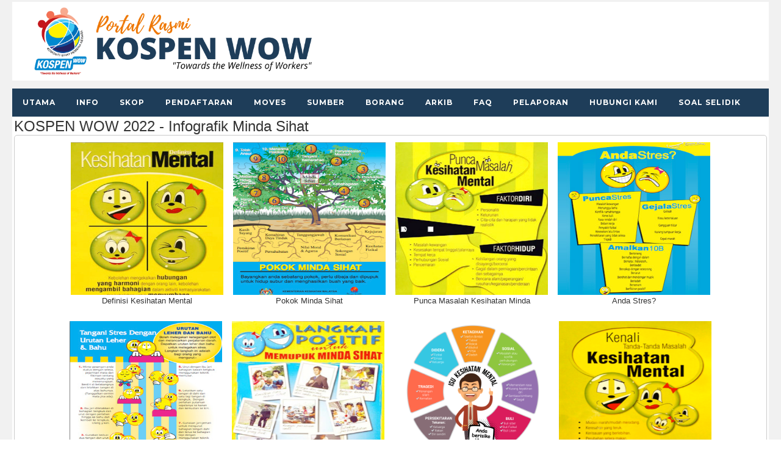

--- FILE ---
content_type: text/html; charset=UTF-8
request_url: https://moh.gov.my/index.php/pages/view/4087?mid=882
body_size: 5886
content:
<!--uri.16=pages/view/4087-->
<!DOCTYPE html >
<html xml:lang="en" lang="en">
<head>
<meta http-equiv="Content-Type" content="text/html; charset=utf-8" />
<meta name="generator" content="VOX CMS"></meta>
<meta http-equiv="content-language" content="en-GB"></meta>
<meta http-equiv="expires" content="Never"></meta>
<meta name="keywords" content=""></meta>
<meta name="description" content=""></meta>
<meta name="document-rating" content="General"></meta>

<meta http-equiv="X-UA-Compatible" content="IE=edge,chrome=1">
<meta name="viewport" content="width=device-width, initial-scale=1">
<title>Portal Rasmi Kementerian Kesihatan Malaysia </title>
<link rel="icon" type="image/vnd.microsoft.icon" href="moh/modules_resources/settings/3bb5c46155dabd2c45b57f5e33b4207a.png"/>
<link rel="SHORTCUT ICON" href="moh/modules_resources/settings/3bb5c46155dabd2c45b57f5e33b4207a.png"/>
<link rel="stylesheet"  media="all" href="/assets/shared/architectui/framework.css" />
<link rel="stylesheet"  media="all" href="/assets/shared/architectui/datatable_ui.css" />
<link rel="stylesheet"  media="all" href="/assets/shared/scripts/confirm_dialog/jquery-confirm.css" />
<link rel="stylesheet"  media="all" href="/assets/shared/scripts/jquery_ui/jquery-ui.min.css" />
<link rel="stylesheet"  media="all" href="/assets/shared/scripts/colorbox/colorbox.css" />
<link rel="stylesheet"  media="all" href="/assets/shared/scripts/multiselect/css/select-multiple.css" />
<link rel="stylesheet"  media="all" href="/assets/shared/css/simplegrid.css" />
<link rel="stylesheet"  media="all" href="/assets/shared/css/normalize.css" />
<link rel="stylesheet"  media="all" href="/assets/shared/css/jquery.toast.css" />
<link rel="stylesheet"  media="all" href="/moh/themes/admin/css/web.css" />
<link rel="stylesheet"  media="all" href="/assets/shared/css/web.min.css" />
<link rel="stylesheet"  media="all" href="/assets/shared/css/responsive.css" />
<link rel="stylesheet"  media="all" href="/assets/shared/css/jquery.tagsinput.css" />
<link rel="stylesheet"  media="all" href="/assets/modules/pages/css/pages.css" />
<link rel="stylesheet"  media="all" href="/assets/shared/scripts/video/build/mediaelementplayer.min.css" />
<link rel="stylesheet"  media="all" href="/moh/themes/admin/css/custom_229.css" />
<script src="/assets/shared/architectui/framework.js"></script>
<script src="/assets/shared/scripts/jquery.js"></script>
<script src="/assets/shared/scripts/jquery-migrate.js"></script>
<script src="/assets/shared/scripts/jquery_ui/jquery-ui.js"></script>
<script src="/index.php/ajax/init_js/init.js"></script>
<script src="/assets/shared/scripts/jquery.bgiframe.min.js"></script>
<script src="/assets/shared/scripts/hoverIntent.js"></script>
<script src="/index.php/ajax/init_viewport_js/false/init_viewport.js"></script>
<script src="/assets/shared/scripts/confirm_dialog/jquery-confirm.js"></script>
<script src="/assets/shared/scripts/toolbar.js"></script>
<script src="/assets/shared/scripts/colorbox/jquery.colorbox-min.js"></script>
<script src="/assets/shared/scripts/colorbox/cbox.js"></script>
<script src="/assets/shared/scripts/jquery.ui.touch-punch.min.js"></script>
<script src="/assets/shared/scripts/jquery.placeholder.min.js"></script>
<script src="/assets/shared/scripts/multiselect/js/jquery.select-multiple.js"></script>
<script src="/assets/shared/scripts/multiselect/js/jquery.quicksearch.js"></script>
<script src="/assets/shared/scripts/jquery.toast.js"></script>
<script src="/assets/modules/internal_link/scripts/internal_link.js"></script>
<script src="/assets/modules/search/scripts/search.js"></script>
<script src="/assets/modules/pages/scripts/pages.js"></script>
<script src="/assets/shared/scripts/video/build/mediaelement-and-player.min.js"></script>
<script src="/assets/shared/scripts/share42/share42.js"></script>
<script src="/assets/shared/scripts/instant_mail/instantEmail.js"></script>
<script src="/assets/shared/scripts/web.js"></script>
<style>input, textarea { color: #000; } .placeholder { color: #aaa; }</style>
<!-- Google Analytics -->
                                <script>
                                (function(i,s,o,g,r,a,m){i['GoogleAnalyticsObject']=r;i[r]=i[r]||function(){
                                (i[r].q=i[r].q||[]).push(arguments)},i[r].l=1*new Date();a=s.createElement(o),
                                m=s.getElementsByTagName(o)[0];a.async=1;a.src=g;m.parentNode.insertBefore(a,m)
                                })(window,document,'script','//www.google-analytics.com/analytics.js','ga');

                                ga('create', 'UA-118117160-1', 'auto');
                                ga('send', 'pageview');
                                </script>
                                <!-- End Google Analytics -->
<meta name="robots" content="index, follow">
<!--[if lt IE 9]>
<script src="assets/shared/scripts/placeholder.js"></script>
<![endif]-->
</head>
<body  id="body_web" >
<div id="web_layout_homepage"  class="custom_229 cms_div">

	<div id='584538b58b1a7' class='grid row-584538b58b1a7'>
<div id='kospenwow-header' class='col-1-1' data-colname='Header'>
<div class='column-kospenwow-header drag'>
<div class="block block-5592 block_no_1 block_html_block  hover-desc" id="5592"  ><div class='block-header '></div><div class="block-body  content"><p><img alt="" src="/moh/resources/KOSPEN+/Images/Banner/Top_Banner_2.png" style="width: 100%; height: auto;" /></p>
</div></div><div class="block block-5593 block_no_2 block_responsive_menu  hover-desc" id="5593"  ><div class='block-header '></div><div class="block-body  content"><script type="text/javascript" language="javascript" src="/assets/modules/menus/scripts/responsivemenu/script.js"></script>
<link rel="stylesheet"  type="text/css"  href="/assets/modules/menus/scripts/responsivemenu/styles.css" /> 
<div id="responsive_menu_5593" class="responsive_menu"><ul><li><a   href="/index.php/pages/view/3690?mid=786"  ><span>Utama</span></a></li>
<li><a     title="Info"><span>Info</span></a><ul><li><a   href="/index.php/pages/view/3684?mid=1476"  title="Pengenalan"><span>Pengenalan</span></a></li>
<li><a   href="/index.php/pages/view/3714?mid=770"  title="Objektif"><span>Objektif Khusus</span></a></li>
<li><a   href="/index.php/pages/view/3716?mid=774"  ><span>Manfaat Program</span></a></li>
<li><a   href="/index.php/pages/view/3718?mid=775"  ><span>Strategi Pelaksanaan </span></a></li>
<li><a   href="/index.php/pages/view/7459?mid=1751"  ><span>Logo</span></a></li>
</ul></li>
<li><a     ><span>Skop</span></a><ul><li><a   href="/index.php/pages/view/3732?mid=777"  ><span>Saringan Kesihatan</span></a></li>
<li><a   href="/index.php/pages/view/3736?mid=778"  ><span>Amalan Pemakanan Sihat</span></a></li>
<li><a   href="/index.php/pages/view/3842?mid=779"  ><span>Amalan Tidak Merokok</span></a></li>
<li><a   href="/index.php/pages/view/3781?mid=809"  ><span>Hidup Yang Aktif</span></a></li>
<li><a   href="/index.php/pages/view/3784?mid=811"  ><span>Pengurusan Berat Badan</span></a></li>
<li><a   href="/index.php/pages/view/3787?mid=813"  ><span>Minda Sihat</span></a></li>
<li><a   href="/index.php/pages/view/3832?mid=815"  ><span>Persekitaran Tempat Kerja Sihat</span></a></li>
<li><a   href="/index.php/pages/view/3836?mid=817"  ><span>Pencegahan & Pengurangan Kemudaratan Alkohol</span></a></li>
</ul></li>
<li><a   href="/index.php/pages/view/3904?mid=763"  title="Permohonan pendaftaran"><span>Pendaftaran</span></a></li>
<li><a   href="http://www.moves.moh.gov.my/"  title="MOVeS KOSPEN WOW"><span>MOVeS </span></a></li>
<li><a     ><span>Sumber</span></a><ul><li><a     ><span>Infografik</span></a><ul><li><a   href="/index.php/pages/view/2461?mid=894"  ><span>COVID-19</span></a></li>
<li><a   href="/index.php/pages/view/2453?mid=874"  ><span>Amalan Pemakanan Sihat</span></a></li>
<li><a   href="/index.php/pages/view/2467?mid=876"  ><span>Amalan Tidak Merokok</span></a></li>
<li><a   href="/index.php/pages/view/2470?mid=878"  ><span>Hidup Yang Aktif</span></a></li>
<li><a   href="/index.php/pages/view/2473?mid=880"  ><span>Pengurusan Berat Badan</span></a></li>
<li><a   href="/index.php/pages/view/4087?mid=882"  ><span>Minda Sihat</span></a></li>
<li><a   href="/index.php/pages/view/2479?mid=886"  ><span>Pencegahan & Pengurangan Kemudaratan Alkohol</span></a></li>
</ul></li>
<li><a   href="/index.php/pages/view/2585?mid=911"  ><span>Bengkel</span></a></li>
</ul></li>
<li><a   href="/index.php/pages/view/3959?mid=819"  ><span>Borang</span></a></li>
<li><a     title="Galeri"><span>ARKIB</span></a><ul><li><a   href="/index.php/pages/view/5932?mid=785"  ><span>Galeri</span></a></li>
<li><a   href="/index.php/pages/view/5857?mid=1622"  ><span>Video</span></a></li>
<li><a   href="http://www.myhealth.gov.my/#catab2541"  ><span>eMagazine</span></a></li>
<li><a   href="/index.php/pages/view/2720?mid=1310"  ><span>Penerbitan</span></a></li>
</ul></li>
<li><a   href="/index.php/pages/view/3873?mid=768"  title="Soalan Lazim"><span>FAQ</span></a></li>
<li><a   href="/index.php/pages/view/5720?mid=1620"  ><span>Pelaporan</span></a></li>
<li><a   href="/index.php/pages/view/3720?mid=1474"  ><span>Hubungi Kami</span></a></li>
<li><a   href="/index.php/pages/view/5708?mid=1619"  ><span>Soal Selidik</span></a></li>
</ul></div>
<style>
	/* added by tek
	to add the css for edit icon */
	ul li a.res_edit_icon {
		padding:0!important;
		border:0!important;
		opacity:0;
		background:transparent!important;
		position: absolute!important;
		right: 0!important;
		width: 15px!important;
		height: 15px!important;
		display: block;
		top: 33%!important;
	}

	.responsive_menu > ul > li > a.js-noMenu
	{
		padding-right: 20px!important;
	}
	a.res_edit_icon:after,a.res_edit_icon:before {
		content: none!important;
  }
	.responsive_menu ul ul li.has-sub > a.js-noMenu:before{
		right: 20px;
	}
	.responsive_menu ul ul li.has-sub > a.js-noMenu:after{
		right: 17px;
	}
	ul> li:hover>.res_edit_icon ,  ul> li > a:hover>.res_edit_icon,.responsive_menu > ul > li > .res_edit_icon:hover {
		opacity:1!important;
	}
	.responsive_menu > ul  li .res_edit_icon img{
		max-width:unset!important;
	}

	@media (max-width: 768px), only screen and (-webkit-min-device-pixel-ratio: 2) and (max-width: 1024px), not all, not all, not all, only screen and (max-width: 1024px) and (min-resolution: 192dpi), only screen and (max-width: 1024px) and (min-resolution: 2dppx)
	{
		.admin{
			right:15px!important;
		}
	}
	
#responsive_menu_5593{

            background: rgb(30, 61, 89);
          
}

#responsive_menu_5593 > ul > li > a {
	
            color: rgb(255, 255, 255);
    }

#responsive_menu_5593 ul ul li a {
	
            background: rgb(30, 61, 89);
        
            color: rgb(255, 255, 255);
    }

#responsive_menu_5593 ul ul li.has-sub > a:after, #responsive_menu_5593 ul ul li.has-sub > a:before  {
	
            background: rgb(255, 255, 255);
    }
  
#responsive_menu_5593 .submenu-button:before, #responsive_menu_5593 .submenu-button:after  {
    
            background: rgb(255, 255, 255);
    }
  
.responsive_menu > ul > li > a {
  
             font-size: 12px;
    }
.responsive_menu ul ul li a {
  
             font-size: 12px;
    }
.responsive_menu #menu-button {
  
             font-size: 12px;
    }

@media only screen and (min-width: 768px) {
	#responsive_menu_5593 > ul > li > a:hover {
		
                    background: #ffffff;
        	}
	
	#responsive_menu_5593 > ul > li > a:hover {
		
                    color: #333333;
        	}
	
	#responsive_menu_5593 ul ul li a:hover {
		
                    background: #ffffff;
                
                    color: #333333;
        	}
	
	#responsive_menu_5593 ul ul li.has-sub > a:hover:after, #responsive_menu_5593 ul ul li.has-sub > a:hover:before  {
		
                    background: #333333;
        	}
	/* added by tek to hover the menu editor icon also same background */
	#responsive_menu_5593 li:hover > a {

										background: #ffffff;
				
										color: #333333;
					}
}

@media all and (max-width: 768px), only screen and (-webkit-min-device-pixel-ratio: 2) and (max-width: 1024px), only screen and (min--moz-device-pixel-ratio: 2) and (max-width: 1024px), only screen and (-o-min-device-pixel-ratio: 2/1) and (max-width: 1024px), only screen and (min-device-pixel-ratio: 2) and (max-width: 1024px), only screen and (min-resolution: 192dpi) and (max-width: 1024px), only screen and (min-resolution: 2dppx) and (max-width: 1024px) {
	#responsive_menu_5593 #menu-button {
		
                    color: rgb(255, 255, 255);
        	}

	#responsive_menu_5593 #menu-button:after {
        
                    border-color: rgb(255, 255, 255);
        	}
	
	#responsive_menu_5593 .submenu-button.submenu-opened {
		
                    background: rgb(255, 255, 255);
        	}
	
	#responsive_menu_5593 #menu-button.menu-opened:after, #responsive_menu_5593 #menu-button:before {
		
                    background: rgb(255, 255, 255);
        	}
	
	#responsive_menu_5593 .submenu-button.submenu-opened:before, #responsive_menu_5593 .submenu-button.submenu-opened:after  {
		
                    background: #333333;
        	}
	
	#responsive_menu_5593 .submenu-button.submenu-opened + a, #responsive_menu_5593 .submenu-button.submenu-opened + a  {
		
                    background: #ffffff;
        		
                    color: #333333;
        	}
}	
		@media (max-width: 768px), only screen and (-webkit-min-device-pixel-ratio: 2) and (max-width: 1024px), not all, not all, not all, only screen and (max-width: 1024px) and (min-resolution: 192dpi), only screen and (max-width: 1024px) and (min-resolution: 2dppx){
	.responsive_menu .submenu-button.submenu-opened:before, .responsive_menu .submenu-button.submenu-opened:after {
	    background: rgb(0, 0, 0)!important;
	}
}
</style>

<script>
$( document ).ready(function() {
	$("#responsive_menu_5593").menumaker({
	   title: "Menu",
	   format: "multitoggle"
	});

  if ( $(".has-sub>a").hasClass( "js-noMenu" ) ) {
    $(".submenu-button").addClass("admin");
 }

});

//this is make the class unable to right click
 [...document.querySelectorAll(".js-noMenu")].forEach( el =>
 el.addEventListener('contextmenu', e => e.preventDefault())
);
</script>

</div></div></div>
</div>
</div>
<div id='5899539e24612' class='grid row-5899539e24612'>
<div id='webcontent-secondpage' class='col-1-1' data-colname='Web Content Block'>
<div class='column-webcontent-secondpage drag'>
<div class="block block-5604 block_no_1 block_web_content_block  hover-desc" id="5604"  ><div class='block-header '></div><div class="block-body  content">
<div  >


    <div class="page-title">
        <h1>KOSPEN WOW 2022 - Infografik Minda Sihat<span class="extra-title"></span></h1>
    </div>

<div id="page_content">


	<div id="container_content" class="page-content">
		<!-- <div class="editable" id="" style="overflow:hidden;"></div> !-->
		<!-- removable -->
						<div class="editable" id="" style="overflow:hidden;">
		
			<table align="center" border="0" cellpadding="1" cellspacing="1" class="tblres" style="width:auto;">
	<tbody>
		<tr>
			<td>
			<p style="text-align: center;"><a href="https://www.infosihat.gov.my/images/media_sihat/poster/thumbs/23_POSTER-MENTAL_001.jpg"><img alt="image" src="/moh/resources/KOSPEN+/Images/Infografik Mental Health/23_POSTER-MENTAL_001.jpg" style="width: 250px; height: 250px;" /></a><br />
			<span style="font-size: 13.3333px; text-align: center;">Definisi Kesihatan Mental</span></p>
			</td>
			<td>&nbsp; &nbsp;</td>
			<td>
			<p style="text-align: center;"><a href="https://www.infosihat.gov.my/images/media_sihat/poster/thumbs/27_pokok_minda_sihat.jpg"><img alt="image" src="/moh/resources/KOSPEN+/Images/Infografik Mental Health/27_pokok_minda_sihat.jpg" style="width: 250px; height: 250px;" /></a><br />
			<span style="font-size: 13.3333px; text-align: center;">Pokok Minda Sihat</span></p>
			</td>
			<td>&nbsp; &nbsp;</td>
			<td>
			<p style="text-align: center;"><a href="https://www.infosihat.gov.my/images/media_sihat/poster/thumbs/28_punca_mslh_ksihatan_mental.jpg"><img alt="image" src="/moh/resources/KOSPEN+/Images/Infografik Mental Health/28_punca_mslh_ksihatan_mental.jpg" style="width: 250px; height: 250px;" /></a><br />
			<span style="font-size: 13.3333px; text-align: center;">Punca Masalah Kesihatan Minda</span></p>
			</td>
			<td>&nbsp; &nbsp;</td>
			<td>
			<p style="text-align: center;"><a href="https://www.infosihat.gov.my/images/media_sihat/poster/thumbs/26_Pos_Stress.jpg"><img alt="image" src="/moh/resources/KOSPEN+/Images/Infografik Mental Health/26_Pos_Stress.jpg" style="width: 250px; height: 250px;" /></a><br />
			<span style="font-size: 13.3333px; text-align: center;">Anda Stres?</span></p>
			</td>
		</tr>
		<tr>
			<td>
			<p style="text-align: center;"><a href="https://www.infosihat.gov.my/images/media_sihat/poster/thumbs/24_Pos_Tangani-stress-dgn-Urut.jpg"><img alt="image" src="/moh/resources/KOSPEN+/Images/Infografik Mental Health/24_Pos_Tangani-stress-dgn-Urut.jpg" style="width: 250px; height: 250px;" /></a><br />
			<span style="font-size: 13.3333px; text-align: center;">Tangani&nbsp; Stres Dengan Urutan<br />
			Leher & Bahu</span></p>
			</td>
			<td>&nbsp; &nbsp;</td>
			<td>
			<p style="text-align: center;"><a href="https://www.infosihat.gov.my/images/media_sihat/poster/thumbs/22_POSTER-MENTAL_002.jpg"><img alt="image" src="/moh/resources/KOSPEN+/Images/Infografik Mental Health/22_POSTER-MENTAL_0021.jpg" style="width: 250px; height: 250px;" /></a><br />
			<span style="font-size: 13.3333px; text-align: center;">Langkah Positif untuk Memupuk<br />
			Minda Sihat</span></p>
			</td>
			<td>&nbsp; &nbsp;</td>
			<td>
			<p style="text-align: center;">&nbsp;<a href="https://www.infosihat.gov.my/images/media_sihat/lain_lain/images/Isu%20Kesihatan%20Mental%20OL.jpg"><img alt="image" src="/moh/resources/KOSPEN+/Images/Infografik Mental Health/Isu_Kesihatan_Mental_OL.jpg" style="width: 250px; height: 250px;" /></a><br />
			<span style="font-size: 13.3333px; text-align: center;">Isu Kesihatan Mental</span><br />
			&nbsp;</p>
			</td>
			<td>&nbsp; &nbsp;</td>
			<td>
			<p style="text-align: center;"><a href="https://www.infosihat.gov.my/images/media_sihat/poster/thumbs/21_POSTER-MENTAL_003.jpg"><img alt="image" src="/moh/resources/KOSPEN+/Images/Infografik Mental Health/21_POSTER-MENTAL_003.jpg" style="width: 250px; height: 250px;" /></a><br />
			<span style="font-size: 13.3333px; text-align: center;">Kenali Tanda-Tanda Masalah<br />
			Kesihatan Mental</span></p>
			</td>
		</tr>
		<tr>
			<td>
			<p style="text-align: center;"><a href="https://www.infosihat.gov.my/images/media_sihat/infografik/jpeg/PHOTO-2019-10-15-10-21-05.jpg"><img alt="image" src="/moh/resources/KOSPEN+/Images/Infografik Mental Health/PHOTO-2019-10-15-10-21-05.jpg" style="width: 250px; height: 658px;" /></a><br />
			<span style="font-size: 13.3333px; text-align: center;">Apa itu Kesihatan Minda</span><br />
			&nbsp;</p>
			</td>
			<td>&nbsp; &nbsp;</td>
			<td>
			<p style="text-align: center;"><a href="https://www.infosihat.gov.my/images/media_sihat/infografik/jpeg/PHOTO-2019-10-15-10-21-05%20(1).jpg"><img alt="image" src="/moh/resources/KOSPEN+/Images/Infografik Mental Health/PHOTO-2019-10-15-10-21-05_(1).jpg" style="width: 250px; height: 658px;" /></a><br />
			<span style="font-size: 13.3333px; text-align: center;">Masalah Kesihatan Minda<br />
			& Penyakit Mental</span></p>
			</td>
			<td>&nbsp; &nbsp;</td>
			<td>
			<p style="text-align: center;"><a href="https://www.infosihat.gov.my/images/media_sihat/infografik/jpeg/PHOTO-2019-10-15-10-21-06.jpg"><img alt="image" src="/moh/resources/KOSPEN+/Images/Infografik Mental Health/PHOTO-2019-10-15-10-21-06.jpg" style="width: 250px; height: 658px;" /></a><br />
			<span style="font-size: 13.3333px; text-align: center;">Hulurkan&nbsp; - L A H &ndash; Bantuan</span><br />
			&nbsp;</p>
			</td>
			<td>&nbsp;</td>
			<td>
			<p style="text-align: center;">&nbsp;</p>
			</td>
		</tr>
	</tbody>
</table>

<p style="text-align: center;">&nbsp;</p>
<style type="text/css">.hovernow {
  background-color: red;
  width: 100px;
  height: 100px;
  margin: 10px;
  box-shadow: 0 1px 2px rgba(0, 0, 0, 0.15);
  transition: box-shadow 0.3s ease-in-out;
}

.hovernow:hover {
  box-shadow: 0 5px 15px rgba(0, 0, 0, 0.8);
}

.tblres tr{
   width: auto;
   text-align: center;
}

.tblres td{
   display: inline-block;
   vertical-align: middle;
   margin-top: 5px;
}
</style>
								
		</div>
							<div><br></div>
		<div><p style="font-size:11px; color:#B6B0B0;"><em>Kemaskini pada 2022-05-20 16:20:46 daripada kospenp_admin</em></p></div>
		<div id="social_share">
			<ul>
				<li>&nbsp;</li>
				<li><a href="/index.php" class="noPrint" onclick="printDiv('page_content'); return false;" title="Print"><img src="https://moh.gov.my/assets/shared/images/admin/printer.png" title="Print" alt="Print"  /></a></li>
				<li><img alt="Email this page" onclick="pfEmail.init()" src="/assets/shared/images/email-button.png" class="noPrint" /></li>
				<li><span class="share42init"></span></li>
				<li data-id="page_view"></li>
							</ul>
			<!-- <div style="float:right"></div> -->
			<br>
		</div>
		<div></div>
		</div>
</div>
<script>


	//added for pagination
		

	var page_title_arr = "";

	
	//this is to hide tags which were placed out of position
	$('.is-a-segment').hide();
	
	function view_all_pages(){
		$('.extra-title').text('');
		$('div[id*="num_segment_"]').addClass('_current').show();
		$('html,body').animate({scrollTop: $('.page-title').offset().top},'slow');
	}
	
	function init_segmentation_pagination(count,display,div){
		$(".jPaginate").paginate({
			count 		: count,
			start 		: 1,
			display     : display,
			border					: false,
			text_color  			: '#79B5E3',
			background_color    	: 'none',
			text_hover_color  		: '#2573AF',
			background_hover_color	: 'none',
			images		: false,
			mouse		: 'press',
			onChange    : function(page){
				$('._current','#paginationdiv').removeClass('_current').hide();
				$('#num_segment_'+page).addClass('_current').show();

				var check_title = (page-1);
				var title = 'Page ' +page;
				if(typeof(page_title_arr[check_title]) !== 'undefined'){
					title = page_title_arr[check_title];
				}				
				$('.extra-title').text(' > ' + title);				

				$('.jPag-pages').width($('.jPag-pages').width() + 2);
				
				if(div != "")
				{
					//auto scroll to top every time click next page
					$('html,body').animate({scrollTop: $(div).offset().top},'slow');
				}
			}
		});
	}
</script>

	<script>
	$(document).ready(function() {
	    save_page_hit(4087,1);
	});

	$('.container_attachments table tbody tr:odd').addClass('odd');

	$('.container_attachments table tbody tr:even').addClass('even');
	</script>

<style>
div.container_attachments{
	padding-bottom: 3px;
}
div.container_attachments .at_filename img{
	width: 20px;
}

.at_download_icon  img{
	width: 15px ;
}

div.container_attachments table {
    background-color: transparent;
    border: 1px solid #C0C0C0;
}
div.container_attachments caption {
    font-size: 110%;
    font-weight: bold;
    text-align: left;
    margin-top: 4px;
}
div.container_attachments th {
    border: 1px solid #D0D0D0;
	background: #f8f8f0;
    padding-left: 3px;
    padding-right: 3px;
    padding-top: 0px;
    padding-bottom: 0px;
}
div.container_attachments td {
    vertical-align: top;
    padding-left: 3px;
    padding-right: 3px;
}
.odd {
    background: #f8f8f8;
    padding: 2px;
    border-bottom: 1px dotted #ccc;
}
.even {
    background: #fff;
    padding: 2px;
    border-bottom: 1px dotted #ccc;
}

.view_all_link{
	padding:10px;
	
	
}
</style>

</div>
</div></div></div>
</div>
</div>
<footer><div id='584538b68b1ab' class='grid row-584538b68b1ab'>
<div id='kospenwow-footer' class='col-1-1' data-colname='Footer'>
<div class='column-kospenwow-footer drag'>
<div class="block block-5758 block_no_1 block_total_page_visits  hover-desc" id="5758"  ><div class='block-header '></div><div class="block-body  content"><span class="float_right">
</span>
 </div></div><div class="block block-5596 block_no_2 block_html_block  hover-desc" id="5596"  ><div class='block-header '></div><div class="block-body  content"><table border="0" cellpadding="0" cellspacing="0" style="width:100%; background:#1e3d59;">
	<tbody>
		<tr>
			<td class="qrcode" style="width: 10%; text-align: center;">&nbsp;</td>
			<td class="disclaimer" style="text-align: center;">&nbsp;</td>
			<td class="disclaimer" style="text-align: center;">&nbsp;</td>
		</tr>
		<tr>
			<td class="qrcode" style=" width: 10%; text-align: center;">
			<p>&nbsp;</p>
			</td>
			<td class="disclaimer">
			<p style="text-align: center;"><span style="color:#FFFFFF;"><span style="font-size:14px;"><span style="font-family:arial,helvetica,sans-serif;"><strong>Hakcipta Terpelihara &copy; 2022&nbsp;- Kementerian Kesihatan Malaysia</strong></span></span></span></p>

			<p style="text-align: center;"><span style="color:#FFFFFF;"><span style="font-size:14px;"><span style="font-family:arial,helvetica,sans-serif;">Paparan terbaik menggunakan pelayar Web Microsoft Edge, Mozilla Firefox & Google Chrome versi terkini dengan resolusi minima 1920px x 768px</span></span></span></p>

			<p style="text-align: center;"><span style="font-size:14px;"><span style="font-family:arial,helvetica,sans-serif;"><a href="/index.php/pages/view/2569"><span style="color:#FFFFFF;">Penafian |</span></a><a href="/index.php/pages/view/123"><span style="color:#FFFFFF;"><span splwpk-privacy-policy="splwpk-privacy-policy"> Dasar Privasi |</span></span></a><a href="/index.php/pages/view/124"><span style="color:#FFFFFF;"> Dasar Keselamatan</span></a></span></span></p>
			</td>
			<td class="disclaimer" style="text-align: center;">&nbsp; &nbsp; &nbsp; &nbsp; &nbsp; &nbsp; &nbsp; &nbsp; &nbsp; &nbsp; &nbsp; &nbsp; &nbsp;</td>
		</tr>
		<tr>
			<td class="qrcode" style="width: 10%; text-align: center;">&nbsp;</td>
			<td class="disclaimer" style="text-align: center;">&nbsp;</td>
			<td class="disclaimer" style="text-align: center;">&nbsp;</td>
		</tr>
	</tbody>
</table>
</div></div></div>
</div>
</div>
</footer>
	
</div>
</body>
</html>

--- FILE ---
content_type: text/html; charset=UTF-8
request_url: https://moh.gov.my/index.php/pages/load_tags/4087
body_size: 2225
content:
["<a href='\/index.php\/pages\/filter_tag\/4087\/all'><span class='tag'>&nbsp;All&nbsp;<\/span><\/a>","<a href='\/index.php\/pages\/filter_tag\/4087\/berita'><span class='tag'>berita (<strong>160<\/strong>)<\/span><\/a>","<a href='\/index.php\/pages\/filter_tag\/4087\/pengumuman'><span class='tag'>pengumuman (<strong>66<\/strong>)<\/span><\/a>","<a href='\/index.php\/pages\/filter_tag\/4087\/direktori'><span class='tag'>direktori (<strong>61<\/strong>)<\/span><\/a>","<a href='\/index.php\/pages\/filter_tag\/4087\/kenyataan%20akhbar'><span class='tag'>kenyataan akhbar (<strong>60<\/strong>)<\/span><\/a>","<a href='\/index.php\/pages\/filter_tag\/4087\/maklumat%20terkini'><span class='tag'>maklumat terkini (<strong>57<\/strong>)<\/span><\/a>","<a href='\/index.php\/pages\/filter_tag\/4087\/surat%20kepada%20pengarang'><span class='tag'>surat kepada pengarang (<strong>35<\/strong>)<\/span><\/a>","<a href='\/index.php\/pages\/filter_tag\/4087\/penerbitan'><span class='tag'>penerbitan (<strong>35<\/strong>)<\/span><\/a>","<a href='\/index.php\/pages\/filter_tag\/4087\/akta%20kesihatan'><span class='tag'>akta kesihatan (<strong>33<\/strong>)<\/span><\/a>","<a href='\/index.php\/pages\/filter_tag\/4087\/kolej'><span class='tag'>kolej (<strong>31<\/strong>)<\/span><\/a>","<a href='\/index.php\/pages\/filter_tag\/4087\/mobile'><span class='tag'>mobile (<strong>26<\/strong>)<\/span><\/a>","<a href='\/index.php\/pages\/filter_tag\/4087\/info_kesihatan'><span class='tag'>info_kesihatan (<strong>24<\/strong>)<\/span><\/a>","<a href='\/index.php\/pages\/filter_tag\/4087\/arkib'><span class='tag'>arkib (<strong>22<\/strong>)<\/span><\/a>","<a href='\/index.php\/pages\/filter_tag\/4087\/cpg'><span class='tag'>cpg (<strong>19<\/strong>)<\/span><\/a>","<a href='\/index.php\/pages\/filter_tag\/4087\/forms'><span class='tag'>forms (<strong>18<\/strong>)<\/span><\/a>","<a href='\/index.php\/pages\/filter_tag\/4087\/keratan%20akhbar'><span class='tag'>keratan akhbar (<strong>16<\/strong>)<\/span><\/a>","<a href='\/index.php\/pages\/filter_tag\/4087\/menteri'><span class='tag'>menteri (<strong>14<\/strong>)<\/span><\/a>","<a href='\/index.php\/pages\/filter_tag\/4087\/hebahan'><span class='tag'>hebahan (<strong>13<\/strong>)<\/span><\/a>","<a href='\/index.php\/pages\/filter_tag\/4087\/garis%20panduan'><span class='tag'>garis panduan (<strong>12<\/strong>)<\/span><\/a>","<a href='\/index.php\/pages\/filter_tag\/4087\/institusi'><span class='tag'>institusi (<strong>11<\/strong>)<\/span><\/a>","<a href='\/index.php\/pages\/filter_tag\/4087\/direktory'><span class='tag'>direktory (<strong>11<\/strong>)<\/span><\/a>","<a href='\/index.php\/pages\/filter_tag\/4087\/denggi'><span class='tag'>denggi (<strong>10<\/strong>)<\/span><\/a>","<a href='\/index.php\/pages\/filter_tag\/4087\/pemakanan'><span class='tag'>pemakanan (<strong>10<\/strong>)<\/span><\/a>","<a href='\/index.php\/pages\/filter_tag\/4087\/tabbing'><span class='tag'>tabbing (<strong>10<\/strong>)<\/span><\/a>","<a href='\/index.php\/pages\/filter_tag\/4087\/awam'><span class='tag'>awam (<strong>8<\/strong>)<\/span><\/a>","<a href='\/index.php\/pages\/filter_tag\/4087\/info%20korporat'><span class='tag'>info korporat (<strong>7<\/strong>)<\/span><\/a>","<a href='\/index.php\/pages\/filter_tag\/4087\/tender'><span class='tag'>tender (<strong>6<\/strong>)<\/span><\/a>","<a href='\/index.php\/pages\/filter_tag\/4087\/form'><span class='tag'>form (<strong>6<\/strong>)<\/span><\/a>","<a href='\/index.php\/pages\/filter_tag\/4087\/kerjaya'><span class='tag'>kerjaya (<strong>6<\/strong>)<\/span><\/a>","<a href='\/index.php\/pages\/filter_tag\/4087\/bil_caj'><span class='tag'>bil_caj (<strong>6<\/strong>)<\/span><\/a>","<a href='\/index.php\/pages\/filter_tag\/4087\/isu-isu%20keselamatan%20makanan'><span class='tag'>isu-isu keselamatan makanan (<strong>6<\/strong>)<\/span><\/a>","<a href='\/index.php\/pages\/filter_tag\/4087\/kkm'><span class='tag'>kkm (<strong>6<\/strong>)<\/span><\/a>","<a href='\/index.php\/pages\/filter_tag\/4087\/perubatan'><span class='tag'>perubatan (<strong>6<\/strong>)<\/span><\/a>","<a href='\/index.php\/pages\/filter_tag\/4087\/farmasi'><span class='tag'>farmasi (<strong>6<\/strong>)<\/span><\/a>","<a href='\/index.php\/pages\/filter_tag\/4087\/dehp'><span class='tag'>dehp (<strong>5<\/strong>)<\/span><\/a>","<a href='\/index.php\/pages\/filter_tag\/4087\/garispanduan'><span class='tag'>garispanduan (<strong>5<\/strong>)<\/span><\/a>","<a href='\/index.php\/pages\/filter_tag\/4087\/ebola'><span class='tag'>ebola (<strong>5<\/strong>)<\/span><\/a>","<a href='\/index.php\/pages\/filter_tag\/4087\/swasta'><span class='tag'>swasta (<strong>4<\/strong>)<\/span><\/a>","<a href='\/index.php\/pages\/filter_tag\/4087\/bil%26caj'><span class='tag'>bil&caj (<strong>4<\/strong>)<\/span><\/a>","<a href='\/index.php\/pages\/filter_tag\/4087\/seranta%20awam'><span class='tag'>seranta awam (<strong>4<\/strong>)<\/span><\/a>","<a href='\/index.php\/pages\/filter_tag\/4087\/akta'><span class='tag'>akta (<strong>4<\/strong>)<\/span><\/a>","<a href='\/index.php\/pages\/filter_tag\/4087\/info%20kesihatan'><span class='tag'>info kesihatan (<strong>4<\/strong>)<\/span><\/a>","<a href='\/index.php\/pages\/filter_tag\/4087\/direktori_pegawai'><span class='tag'>direktori_pegawai (<strong>3<\/strong>)<\/span><\/a>","<a href='\/index.php\/pages\/filter_tag\/4087\/pembangunan_kerjaya'><span class='tag'>pembangunan_kerjaya (<strong>3<\/strong>)<\/span><\/a>","<a href='\/index.php\/pages\/filter_tag\/4087\/keputusan%20tender'><span class='tag'>keputusan tender (<strong>3<\/strong>)<\/span><\/a>","<a href='\/index.php\/pages\/filter_tag\/4087\/iklan%20tender'><span class='tag'>iklan tender (<strong>3<\/strong>)<\/span><\/a>","<a href='\/index.php\/pages\/filter_tag\/4087\/piagam_pelanggan'><span class='tag'>piagam_pelanggan (<strong>3<\/strong>)<\/span><\/a>","<a href='\/index.php\/pages\/filter_tag\/4087\/kenyataan%20akhbar%20kkm'><span class='tag'>kenyataan akhbar kkm (<strong>3<\/strong>)<\/span><\/a>","<a href='\/index.php\/pages\/filter_tag\/4087\/perkhidmatan_online'><span class='tag'>perkhidmatan_online (<strong>2<\/strong>)<\/span><\/a>","<a href='\/index.php\/pages\/filter_tag\/4087\/avian%20influenza%20a%28h7n9%29'><span class='tag'>avian influenza a(h7n9) (<strong>2<\/strong>)<\/span><\/a>","<a href='\/index.php\/pages\/filter_tag\/4087\/rujukan'><span class='tag'>rujukan (<strong>2<\/strong>)<\/span><\/a>","<a href='\/index.php\/pages\/filter_tag\/4087\/kenyataan_akhbar'><span class='tag'>kenyataan_akhbar (<strong>2<\/strong>)<\/span><\/a>","<a href='\/index.php\/pages\/filter_tag\/4087\/h7n9'><span class='tag'>h7n9 (<strong>2<\/strong>)<\/span><\/a>","<a href='\/index.php\/pages\/filter_tag\/4087\/soalan%20lazim'><span class='tag'>soalan lazim (<strong>2<\/strong>)<\/span><\/a>","<a href='\/index.php\/pages\/filter_tag\/4087\/ksu'><span class='tag'>ksu (<strong>2<\/strong>)<\/span><\/a>","<a href='\/index.php\/pages\/filter_tag\/4087\/docks'><span class='tag'>docks (<strong>2<\/strong>)<\/span><\/a>","<a href='\/index.php\/pages\/filter_tag\/4087\/pembangunan'><span class='tag'>pembangunan (<strong>2<\/strong>)<\/span><\/a>","<a href='\/index.php\/pages\/filter_tag\/4087\/buletin%20kkm'><span class='tag'>buletin kkm (<strong>2<\/strong>)<\/span><\/a>","<a href='\/index.php\/pages\/filter_tag\/4087\/pengurusan%20malaria'><span class='tag'>pengurusan malaria (<strong>2<\/strong>)<\/span><\/a>","<a href='\/index.php\/pages\/filter_tag\/4087\/bahagian%20perkhidmatan%20kejuruteraan'><span class='tag'>bahagian perkhidmatan kejuruteraan (<strong>2<\/strong>)<\/span><\/a>","<a href='\/index.php\/pages\/filter_tag\/4087\/e-bola'><span class='tag'>e-bola (<strong>2<\/strong>)<\/span><\/a>","<a href='\/index.php\/pages\/filter_tag\/4087\/audit'><span class='tag'>audit (<strong>2<\/strong>)<\/span><\/a>","<a href='\/index.php\/pages\/filter_tag\/4087\/budaya%20korporat'><span class='tag'>budaya korporat (<strong>2<\/strong>)<\/span><\/a>","<a href='\/index.php\/pages\/filter_tag\/4087\/dasar_keselamatan'><span class='tag'>dasar_keselamatan (<strong>2<\/strong>)<\/span><\/a>","<a href='\/index.php\/pages\/filter_tag\/4087\/pekeliling'><span class='tag'>pekeliling (<strong>2<\/strong>)<\/span><\/a>","<a href='\/index.php\/pages\/filter_tag\/4087\/surat%20edaran%20bahagian%20sumber%20manusia%20kkm'><span class='tag'>surat edaran bahagian sumber manusia kkm (<strong>1<\/strong>)<\/span><\/a>","<a href='\/index.php\/pages\/filter_tag\/4087\/surat%20edaran'><span class='tag'>surat edaran (<strong>1<\/strong>)<\/span><\/a>","<a href='\/index.php\/pages\/filter_tag\/4087\/info'><span class='tag'>info (<strong>1<\/strong>)<\/span><\/a>","<a href='\/index.php\/pages\/filter_tag\/4087\/surat%20edaran%20bahagian%20kewangan'><span class='tag'>surat edaran bahagian kewangan (<strong>1<\/strong>)<\/span><\/a>","<a href='\/index.php\/pages\/filter_tag\/4087\/penilaian%20laman%20web'><span class='tag'>penilaian laman web (<strong>1<\/strong>)<\/span><\/a>","<a href='\/index.php\/pages\/filter_tag\/4087\/kik'><span class='tag'>kik (<strong>1<\/strong>)<\/span><\/a>","<a href='\/index.php\/pages\/filter_tag\/4087\/conference%20on%20non-communicable%20diseases'><span class='tag'>conference on non-communicable diseases (<strong>1<\/strong>)<\/span><\/a>","<a href='\/index.php\/pages\/filter_tag\/4087\/multimedia%20development%20corporation%20%28mdec%29'><span class='tag'>multimedia development corporation (mdec) (<strong>1<\/strong>)<\/span><\/a>","<a href='\/index.php\/pages\/filter_tag\/4087\/makluman'><span class='tag'>makluman (<strong>1<\/strong>)<\/span><\/a>","<a href='\/index.php\/pages\/filter_tag\/4087\/iklan%20kursus'><span class='tag'>iklan kursus (<strong>1<\/strong>)<\/span><\/a>","<a href='\/index.php\/pages\/filter_tag\/4087\/rss'><span class='tag'>rss (<strong>1<\/strong>)<\/span><\/a>","<a href='\/index.php\/pages\/filter_tag\/4087\/seminar%20kesihatan'><span class='tag'>seminar kesihatan (<strong>1<\/strong>)<\/span><\/a>","<a href='\/index.php\/pages\/filter_tag\/4087\/management%20of%20autism%20spectrum%20disorder%20in%20children%20and%20adolescents'><span class='tag'>management of autism spectrum disorder in children and adolescents (<strong>1<\/strong>)<\/span><\/a>","<a href='\/index.php\/pages\/filter_tag\/4087\/rang%20undang-undang'><span class='tag'>rang undang-undang (<strong>1<\/strong>)<\/span><\/a>","<a href='\/index.php\/pages\/filter_tag\/4087\/demam%20kuning'><span class='tag'>demam kuning (<strong>1<\/strong>)<\/span><\/a>","<a href='\/index.php\/pages\/filter_tag\/4087\/bahagian%20kawalan%20penyakit'><span class='tag'>bahagian kawalan penyakit (<strong>1<\/strong>)<\/span><\/a>","<a href='\/index.php\/pages\/filter_tag\/4087\/pengurusan%20kesihatan%20%26%20kawalan%20penyakit'><span class='tag'>pengurusan kesihatan & kawalan penyakit (<strong>1<\/strong>)<\/span><\/a>","<a href='\/index.php\/pages\/filter_tag\/4087\/coronavirus'><span class='tag'>coronavirus (<strong>1<\/strong>)<\/span><\/a>","<a href='\/index.php\/pages\/filter_tag\/4087\/covid-19'><span class='tag'>covid-19 (<strong>1<\/strong>)<\/span><\/a>","<a href='\/index.php\/pages\/filter_tag\/4087\/covid19'><span class='tag'>covid19 (<strong>1<\/strong>)<\/span><\/a>","<a href='\/index.php\/pages\/filter_tag\/4087\/covid'><span class='tag'>covid (<strong>1<\/strong>)<\/span><\/a>","<a href='\/index.php\/pages\/filter_tag\/4087\/sejarah'><span class='tag'>sejarah (<strong>1<\/strong>)<\/span><\/a>","<a href='\/index.php\/pages\/filter_tag\/4087\/pelanggan'><span class='tag'>pelanggan (<strong>1<\/strong>)<\/span><\/a>","<a href='\/index.php\/pages\/filter_tag\/4087\/piagam'><span class='tag'>piagam (<strong>1<\/strong>)<\/span><\/a>","<a href='\/index.php\/pages\/filter_tag\/4087\/infection'><span class='tag'>infection (<strong>1<\/strong>)<\/span><\/a>","<a href='\/index.php\/pages\/filter_tag\/4087\/dengue'><span class='tag'>dengue (<strong>1<\/strong>)<\/span><\/a>","<a href='\/index.php\/pages\/filter_tag\/4087\/draf%20cpg'><span class='tag'>draf cpg (<strong>1<\/strong>)<\/span><\/a>","<a href='\/index.php\/pages\/filter_tag\/4087\/suara%20anda'><span class='tag'>suara anda (<strong>1<\/strong>)<\/span><\/a>","<a href='\/index.php\/pages\/filter_tag\/4087\/yellow%20fever'><span class='tag'>yellow fever (<strong>1<\/strong>)<\/span><\/a>","<a href='\/index.php\/pages\/filter_tag\/4087\/perkhidmatan%20pembedahan'><span class='tag'>perkhidmatan pembedahan (<strong>1<\/strong>)<\/span><\/a>","<a href='\/index.php\/pages\/filter_tag\/4087\/peraturan%20makanan%201985'><span class='tag'>peraturan makanan 1985 (<strong>1<\/strong>)<\/span><\/a>","<a href='\/index.php\/pages\/filter_tag\/4087\/program%20pembudayaan%20enterprise%20architecture%20%28ea%29%20%26%20ict%20strategic%20planning%20%28isp%29'><span class='tag'>program pembudayaan enterprise architecture (ea) & ict strategic planning (isp) (<strong>1<\/strong>)<\/span><\/a>","<a href='\/index.php\/pages\/filter_tag\/4087\/isp%20kkm'><span class='tag'>isp kkm (<strong>1<\/strong>)<\/span><\/a>","<a href='\/index.php\/pages\/filter_tag\/4087\/hrmis'><span class='tag'>hrmis (<strong>1<\/strong>)<\/span><\/a>","<a href='\/index.php\/pages\/filter_tag\/4087\/info%20perkhidmatan'><span class='tag'>info perkhidmatan (<strong>1<\/strong>)<\/span><\/a>","<a href='\/index.php\/pages\/filter_tag\/4087\/jururawat'><span class='tag'>jururawat (<strong>1<\/strong>)<\/span><\/a>","<a href='\/index.php\/pages\/filter_tag\/4087\/produk%20kosmetik%20beracun'><span class='tag'>produk kosmetik beracun (<strong>1<\/strong>)<\/span><\/a>","<a href='\/index.php\/pages\/filter_tag\/4087\/kenyataan%20media'><span class='tag'>kenyataan media (<strong>1<\/strong>)<\/span><\/a>","<a href='\/index.php\/pages\/filter_tag\/4087\/garis%20panduan%20'><span class='tag'>garis panduan  (<strong>1<\/strong>)<\/span><\/a>","<a href='\/index.php\/pages\/filter_tag\/4087\/hubungi%20kami'><span class='tag'>hubungi kami (<strong>1<\/strong>)<\/span><\/a>","<a href='\/index.php\/pages\/filter_tag\/4087\/garis%20pandua'><span class='tag'>garis pandua (<strong>1<\/strong>)<\/span><\/a>","<a href='\/index.php\/pages\/filter_tag\/4087\/semakan%20kerjaya'><span class='tag'>semakan kerjaya (<strong>1<\/strong>)<\/span><\/a>","<a href='\/index.php\/pages\/filter_tag\/4087\/mynutri'><span class='tag'>mynutri (<strong>1<\/strong>)<\/span><\/a>","<a href='\/index.php\/pages\/filter_tag\/4087\/amanat%20tahun%20baru'><span class='tag'>amanat tahun baru (<strong>1<\/strong>)<\/span><\/a>","<a href='\/index.php\/pages\/filter_tag\/4087\/foto'><span class='tag'>foto (<strong>1<\/strong>)<\/span><\/a>","<a href='\/index.php\/pages\/filter_tag\/4087\/surat%20pekeliling%20am'><span class='tag'>surat pekeliling am (<strong>1<\/strong>)<\/span><\/a>","<a href='\/index.php\/pages\/filter_tag\/4087\/kerjayaan'><span class='tag'>kerjayaan (<strong>1<\/strong>)<\/span><\/a>","<a href='\/index.php\/pages\/filter_tag\/4087\/laporan'><span class='tag'>laporan (<strong>1<\/strong>)<\/span><\/a>","<a href='\/index.php\/pages\/filter_tag\/4087\/soalan_lazim'><span class='tag'>soalan_lazim (<strong>1<\/strong>)<\/span><\/a>","<a href='\/index.php\/pages\/filter_tag\/4087\/nih'><span class='tag'>nih (<strong>1<\/strong>)<\/span><\/a>","<a href='\/index.php\/pages\/filter_tag\/4087\/bahagian%20perancangan'><span class='tag'>bahagian perancangan (<strong>1<\/strong>)<\/span><\/a>","<a href='\/index.php\/pages\/filter_tag\/4087\/komunikasi%20korporat'><span class='tag'>komunikasi korporat (<strong>1<\/strong>)<\/span><\/a>","<a href='\/index.php\/pages\/filter_tag\/4087\/undang-undang'><span class='tag'>undang-undang (<strong>1<\/strong>)<\/span><\/a>","<a href='\/index.php\/pages\/filter_tag\/4087\/khidmat%20pengurusan'><span class='tag'>khidmat pengurusan (<strong>1<\/strong>)<\/span><\/a>","<a href='\/index.php\/pages\/filter_tag\/4087\/kompetensi'><span class='tag'>kompetensi (<strong>1<\/strong>)<\/span><\/a>","<a href='\/index.php\/pages\/filter_tag\/4087\/latihan'><span class='tag'>latihan (<strong>1<\/strong>)<\/span><\/a>","<a href='\/index.php\/pages\/filter_tag\/4087\/sumber%20manusia'><span class='tag'>sumber manusia (<strong>1<\/strong>)<\/span><\/a>","<a href='\/index.php\/pages\/filter_tag\/4087\/dasar%20dan%20hubungan'><span class='tag'>dasar dan hubungan (<strong>1<\/strong>)<\/span><\/a>","<a href='\/index.php\/pages\/filter_tag\/4087\/rujukan%20umum'><span class='tag'>rujukan umum (<strong>1<\/strong>)<\/span><\/a>","<a href='\/index.php\/pages\/filter_tag\/4087\/kenyataan%20akhbar%20menteri'><span class='tag'>kenyataan akhbar menteri (<strong>1<\/strong>)<\/span><\/a>","<a href='\/index.php\/pages\/filter_tag\/4087\/kenaikan%20pangat'><span class='tag'>kenaikan pangat (<strong>1<\/strong>)<\/span><\/a>","<a href='\/index.php\/pages\/filter_tag\/4087\/dasar_privasi'><span class='tag'>dasar_privasi (<strong>1<\/strong>)<\/span><\/a>","<a href='\/index.php\/pages\/filter_tag\/4087\/akta%20%26%20polisi'><span class='tag'>akta & polisi (<strong>1<\/strong>)<\/span><\/a>","<a href='\/index.php\/pages\/filter_tag\/4087\/perkhidmatan%20online'><span class='tag'>perkhidmatan online (<strong>1<\/strong>)<\/span><\/a>","<a href='\/index.php\/pages\/filter_tag\/4087\/teks_ucapan'><span class='tag'>teks_ucapan (<strong>1<\/strong>)<\/span><\/a>","<a href='\/index.php\/pages\/filter_tag\/4087\/akta_polisi'><span class='tag'>akta_polisi (<strong>1<\/strong>)<\/span><\/a>","<a href='\/index.php\/pages\/filter_tag\/4087\/audio'><span class='tag'>audio (<strong>1<\/strong>)<\/span><\/a>","<a href='\/index.php\/pages\/filter_tag\/4087\/video'><span class='tag'>video (<strong>1<\/strong>)<\/span><\/a>","<a href='\/index.php\/pages\/filter_tag\/4087\/lagu%20kkm'><span class='tag'>lagu kkm (<strong>1<\/strong>)<\/span><\/a>","<a href='\/index.php\/pages\/filter_tag\/4087\/pengbangunan_kerjaya'><span class='tag'>pengbangunan_kerjaya (<strong>1<\/strong>)<\/span><\/a>","<a href='\/index.php\/pages\/filter_tag\/4087\/health%20facts'><span class='tag'>health facts (<strong>1<\/strong>)<\/span><\/a>","<a href='\/index.php\/pages\/filter_tag\/4087\/healthfacts'><span class='tag'>healthfacts (<strong>1<\/strong>)<\/span><\/a>","<a href='\/index.php\/pages\/filter_tag\/4087\/kesihat'><span class='tag'>kesihat (<strong>1<\/strong>)<\/span><\/a>","<a href='\/index.php\/pages\/filter_tag\/4087\/bahagian'><span class='tag'>bahagian (<strong>1<\/strong>)<\/span><\/a>","<a href='\/index.php\/pages\/filter_tag\/4087\/pengurusan%20tertinggi'><span class='tag'>pengurusan tertinggi (<strong>1<\/strong>)<\/span><\/a>","<a href='\/index.php\/pages\/filter_tag\/4087\/site%20menu'><span class='tag'>site menu (<strong>1<\/strong>)<\/span><\/a>","<a href='\/index.php\/pages\/filter_tag\/4087\/fasiliti'><span class='tag'>fasiliti (<strong>1<\/strong>)<\/span><\/a>","<a href='\/index.php\/pages\/filter_tag\/4087\/kertas%20pembentangan'><span class='tag'>kertas pembentangan (<strong>1<\/strong>)<\/span><\/a>","<a href='\/index.php\/pages\/filter_tag\/4087\/1malaysia'><span class='tag'>1malaysia (<strong>1<\/strong>)<\/span><\/a>","<a href='\/index.php\/pages\/filter_tag\/4087\/bayaran%20bil-bil%20%26%20tuntutan%20'><span class='tag'>bayaran bil-bil & tuntutan  (<strong>1<\/strong>)<\/span><\/a>","<a href='\/index.php\/pages\/filter_tag\/4087\/skim%20perlindungan%20insurans%20kesihatan%20pekerja%20asing'><span class='tag'>skim perlindungan insurans kesihatan pekerja asing (<strong>1<\/strong>)<\/span><\/a>","<a href='\/index.php\/pages\/filter_tag\/4087\/garis%20panduan%20pelaksanaan%20urusan%20penempata'><span class='tag'>garis panduan pelaksanaan urusan penempata (<strong>1<\/strong>)<\/span><\/a>","<a href='\/index.php\/pages\/filter_tag\/4087\/botol%20susu%20bebas%20bisphenol%20a%20'><span class='tag'>botol susu bebas bisphenol a  (<strong>1<\/strong>)<\/span><\/a>","<a href='\/index.php\/pages\/filter_tag\/4087\/h1n1'><span class='tag'>h1n1 (<strong>1<\/strong>)<\/span><\/a>","<a href='\/index.php\/pages\/filter_tag\/4087\/skim%20perlindungan%20insurans'><span class='tag'>skim perlindungan insurans (<strong>1<\/strong>)<\/span><\/a>","<a href='\/index.php\/pages\/filter_tag\/4087\/program%20kesihatan%20pekerjaan'><span class='tag'>program kesihatan pekerjaan (<strong>1<\/strong>)<\/span><\/a>","<a href='\/index.php\/pages\/filter_tag\/4087\/myintegriti%20%28informasi%20integriti%20secara%20maya%29'><span class='tag'>myintegriti (informasi integriti secara maya) (<strong>1<\/strong>)<\/span><\/a>","<a href='\/index.php\/pages\/filter_tag\/4087\/prosedur%20penggajian%20jururawat%20terlatih%20warganegara%20asing'><span class='tag'>prosedur penggajian jururawat terlatih warganegara asing (<strong>1<\/strong>)<\/span><\/a>","<a href='\/index.php\/pages\/filter_tag\/4087\/organ%20tissue%20and%20cell%20transplantation'><span class='tag'>organ tissue and cell transplantation (<strong>1<\/strong>)<\/span><\/a>","<a href='\/index.php\/pages\/filter_tag\/4087\/senarai%20tindakan%20penambahbaikan'><span class='tag'>senarai tindakan penambahbaikan (<strong>1<\/strong>)<\/span><\/a>","<a href='\/index.php\/pages\/filter_tag\/4087\/pelantikan%20ke%20pelbagai%20gred'><span class='tag'>pelantikan ke pelbagai gred (<strong>1<\/strong>)<\/span><\/a>","<a href='\/index.php\/pages\/filter_tag\/4087\/buku%20panduan'><span class='tag'>buku panduan (<strong>1<\/strong>)<\/span><\/a>","<a href='\/index.php\/pages\/filter_tag\/4087\/statistik%20kesihatan'><span class='tag'>statistik kesihatan (<strong>1<\/strong>)<\/span><\/a>","<a href='\/index.php\/pages\/filter_tag\/4087\/%20budaya%20korporat%20kkm'><span class='tag'> budaya korporat kkm (<strong>1<\/strong>)<\/span><\/a>","<a href='\/index.php\/pages\/filter_tag\/4087\/penjelasan'><span class='tag'>penjelasan (<strong>1<\/strong>)<\/span><\/a>","<a href='\/index.php\/pages\/filter_tag\/4087\/carta%20organisasi'><span class='tag'>carta organisasi (<strong>1<\/strong>)<\/span><\/a>","<a href='\/index.php\/pages\/filter_tag\/4087\/pegawai%20perubatan'><span class='tag'>pegawai perubatan (<strong>1<\/strong>)<\/span><\/a>","<a href='\/index.php\/pages\/filter_tag\/4087\/h1n1%20dan%20influenza%20a%28h5%29'><span class='tag'>h1n1 dan influenza a(h5) (<strong>1<\/strong>)<\/span><\/a>","<a href='\/index.php\/pages\/filter_tag\/4087\/kpk'><span class='tag'>kpk (<strong>1<\/strong>)<\/span><\/a>","<a href='\/index.php\/pages\/filter_tag\/4087\/health%20facts%202013'><span class='tag'>health facts 2013 (<strong>1<\/strong>)<\/span><\/a>","<a href='\/index.php\/pages\/filter_tag\/4087\/pematuhan'><span class='tag'>pematuhan (<strong>1<\/strong>)<\/span><\/a>","<a href='\/index.php\/pages\/filter_tag\/4087\/kawalan%20penyakit'><span class='tag'>kawalan penyakit (<strong>1<\/strong>)<\/span><\/a>","<a href='\/index.php\/pages\/filter_tag\/4087\/keluarga'><span class='tag'>keluarga (<strong>1<\/strong>)<\/span><\/a>","<a href='\/index.php\/pages\/filter_tag\/4087\/akaun'><span class='tag'>akaun (<strong>1<\/strong>)<\/span><\/a>","<a href='\/index.php\/pages\/filter_tag\/4087\/penswastaan'><span class='tag'>penswastaan (<strong>1<\/strong>)<\/span><\/a>","<a href='\/index.php\/pages\/filter_tag\/4087\/kewangan'><span class='tag'>kewangan (<strong>1<\/strong>)<\/span><\/a>","<a href='\/index.php\/pages\/filter_tag\/4087\/bkp'><span class='tag'>bkp (<strong>1<\/strong>)<\/span><\/a>"]

--- FILE ---
content_type: text/html; charset=UTF-8
request_url: https://moh.gov.my/index.php/system/log_hit
body_size: -526
content:
next time : 1769784770<br/>last insert : 1769784470<br/> today : 1769784499<br/>waiting for log

--- FILE ---
content_type: text/html; charset=UTF-8
request_url: https://moh.gov.my/index.php/pages/save_page_hit
body_size: -566
content:
<span class="no7 hit_count"></span><span class="no5 hit_count"></span><span class="no7 hit_count"></span><span class="no6 hit_count"></span><span class="hit">Hits</span>

--- FILE ---
content_type: text/css
request_url: https://moh.gov.my/assets/shared/architectui/datatable_ui.css
body_size: 102
content:
/*.new_datatable_container .dataTables_wrapper {
    background: none;
    border: none!important;
}
.new_datatable_container .dataTable thead .sorting,
.new_datatable_container .dataTable thead .sorting_desc,
.new_datatable_container .dataTable thead .sorting_asc{
	background-image: none;
}

.new_datatable_container .dataTables_paginate, .new_datatable_container .dataTables_filter{
    background: none!important;
    border: none!important;
}
.new_datatable_container .dataTables_info {
    float: right!important;
}
.new_datatable_container .dataTables_paginate {
    float: left!important;
    width: auto!important;
}
.new_datatable_container table.dataTable.no-footer {
    border:none!important;
}
.new_datatable_container table.dataTable thead{
    background: #3ac47d1c;
}
.new_datatable_container table.dataTable thead th, .new_datatable_container table.dataTable thead td {
    border-bottom: none!important;
}
.new_datatable_container table.data_table thead tr, .new_datatable_container table.data_table tfoot tr {
    background: #2196F3!important;
}
	
.new_datatable_container table.data_table tbody tr{
	border-bottom: 1px solid #f1f1f1!important;
}

.new_datatable_container table.data_table tbody tr:hover{
	background: #f8f8f8;
}
.new_datatable_container table.data_table .even td, .new_datatable_container table.data_table .odd td {
    background: none!important;
}
.new_datatable_container table.data_table thead th, .new_datatable_container table.data_table tfoot th{
	color: #fff!important;
	font-weight: normal!important;
}

.new_datatable_container .dataTables_paginate .paginate_button.first{
	margin-left: 0px!important;
}

.new_datatable_container .dataTables_paginate .paginate_button, .new_datatable_container .dataTables_paginate .paginate_active, .new_datatable_container .dataTables_paginate .ellipsis{
	background: none!important;
	padding: 8px 10px!important;

}

.new_datatable_container .dataTables_paginate .paginate_button:hover, .new_datatable_container .dataTables_paginate .paginate_button.current{
	background: #2196F3!important;
	color: #fff!important;
}

.new_datatable_container .dataTables_wrapper .dataTables_paginate .paginate_button.disabled, .new_datatable_container .dataTables_wrapper .dataTables_paginate .paginate_button.disabled:hover, .new_datatable_container .dataTables_wrapper .dataTables_paginate .paginate_button.disabled:active{
	border:1px solid #ccc!important;
}*/

--- FILE ---
content_type: text/css
request_url: https://moh.gov.my/moh/themes/admin/css/custom_229.css
body_size: 612
content:
.custom_229 {width:100%;height:auto;padding-left:20px;padding-right:20px;color:#333;background-color:rgb(241, 241, 241);background-attachment: scroll;background-repeat: repeat;}[class*='col-'] { padding-right: 0px; }.row-584538b58b1a7 {height:auto;color:#333;background-color:rgba(255, 255, 255, 0);}.column-kospenwow-header {height:auto;color:#333;background-color:rgba(255, 255, 255, 0);min-height:5px;}.row-5899539e24612 {}.column-kospenwow-webcontent-secondpage {min-height:5px;}.row-584538b68b1ab {}.column-kospenwow-footer {min-height:5px;}.lSSlideWrapper {
    /*transition-timing-function: ease-out !important;*/
    /* transition-duration: 800ms !important;*/
}



.lSAction > a{

opacity: 3 !important;

}






div#carousel_thumbnail_166_page {
    position: relative;
    z-index:10;
}


li.lslide.active img{
width: 100% !important;
height: 100% !important;
}

li.lslide img{
max-width: 100% !important;
height: 100% !important;
}



#anything_slider_327 li {
    background-color: #ccc;
}


div.anythingSlider-cs-portfolio .thumbNav a:hover, div.anythingSlider-cs-portfolio .thumbNav a.cur, div.anythingSlider-cs-portfolio.activeSlider .thumbNav a:hover, div.anythingSlider-cs-portfolio.activeSlider .thumbNav a.cur{

background: #0d5c9f !important;

}

.anythingSlider .thumbNav a {
    background: black !important;
}

div.anythingSlider-cs-portfolio .thumbNav li {
    display: inline;
    position: relative;
    top: -10px;
}

.pad {
    padding: 0px !important;
}

.anythingControls{
    background: #dddddd !important;
    height: 30px!important;
}

.anythingControls > .thumbNav > li > a{
    background-image: unset !important;
    border-radius: 50% !important;
    height: 10px !important;
    width: 10px !important; 
} 

.anythingSlider .back > a{
    background: url(/resources/MOH New/arrow_right.png)no-repeat #ffffff center !important;
}

.anythingSlider .forward > a{
    background: url(/resources/MOH New/arrow_left.png)no-repeat #ffffff center !important;
}

.start-stop{
    display: none !important;
}

.anythingSlider .arrow > a{
    /*background: #F8F8F8 !important;*/
    border-radius: 50%;
    height: 35px !important;
    width: 35px !important;
    top: 60px;
    position: relative !important;
}

div.anythingSlider-cs-portfolio .forward {
    right: 10px !important;
}
div.anythingSlider-cs-portfolio .back {
    left: 10px !important;
}



@media only screen and (max-width: 1024px){

.anythingSlider {
    /*max-height: 630px !important;*/
    /*max-width: 1280px !important;*/
    width: 100% !important;
}

.anythingSlider .anythingBase > li img {
    width: 90vw !important;
}

}


@media only screen and (max-width: 768px){

.column-612ce3d900bc1{
    padding-left: 0 !important;
    padding-right: 0 !important;
}


li.lslide.active img{
width: 100% !important;
height: 100% !important;
}

li.lslide img{
max-width: 100% !important;
height: 100% !important;
}

.anythingSlider{
    width: 100% !important;
}

.anythingSlider .anythingBase > li img{
   width: 95vw !important;
}

.anythingSlider .arrow{
    /*top: 35% !important;*/
    bottom: -4% !important;
   
}
.anythingSlider .back{
    /*left: 55px !important;*/
    left: 9px !important;
   
}

.anythingSlider .forward{
    right: 18% !important;
}

.block_content_anything-slider_block > .content{
    /*height: 166px;*/ 
    height: auto; 
}

}





@media only screen and (max-width: 425px){

.image-anms {
    width: 100% !important;
}

.anythingSlider{
    height: 146px !important;
    /*width: 100% !important;*/
}

.anythingSlider .anythingBase > li img {
       width: 90vw !important;
    height: auto !important;
}

ul#carousel_thumbnail_166{
/*height:150px !important;*/
}




}

@media only screen and (max-width: 320px){


ul#carousel_thumbnail_166{
/*height:123px !important;*/
}



}

--- FILE ---
content_type: application/javascript
request_url: https://moh.gov.my/assets/modules/search/scripts/search.js
body_size: 818
content:
$(function (){	$('.search-text').keyup(function(){		var term = $(this).val();		var searchBtn = $(this).closest('.search-box').find('.search-button');		if(term != '')			searchBtn.removeAttr("disabled");		else			searchBtn.attr("disabled", "disabled");	}).keyup();});//edited 20171005 by Nick to allow sorting status via parameter//edited 20171017 by Nick fix sorting bug//edited 20190129 by Nick changed the site url //need to edit again to add advance search for federated searchfunction get_search_results_ajax( to_sort , is_not_adv_search){		lang_key = get_lang_key('search', 'search');	 	var siteUrl = site_url('pages/advance_search_results');			var adv_search_val = '';	var keyword_all_val = $('input[name="keyword_all"]').val();	var keyword_exact_val = $('input[name="keyword_exact"]').val();	var keyword_any_val = $('input[name="keyword_any"]').val();	var keyword_none_val = $('input[name="keyword_none"]').val();	var type_specific_val = [];	var type_filter_val = [];	var specific_value_obj = '';	var filter_value_obj = '';	var to_redirect = '0';		if($('input[name="adv_search"]').length != 0){		adv_search_val = $('input[name="adv_search"]').val();	}else{		if(is_not_adv_search){			adv_search_val = $('#search_term').html();		}	}	if($('#specific-searching').length != 0){		specific_value_obj = $('#specific-searching').select2('data');		$.each( specific_value_obj, function( key, obj_value){					$.each( obj_value, function (key, value){				if(key == 'id'){					type_specific_val.push(value);				}			});				});		}		if($('#filter-searching').length != 0){		filter_value_obj = $('#filter-searching').select2('data');		$.each( filter_value_obj, function( key, obj_value){					$.each( obj_value, function (key, value){				if(key == 'id'){					type_filter_val.push(value);				}			});				});	}			if(type_filter_val.length == 0)		type_filter_val.push('all');		if(type_specific_val.length == 0)		type_specific_val.push('all');		//used to perform ajax or redirect	if($('.div_search_results').length == 0){		$('#to_redirect').val('1');		$('#specific_type_hidden').val(JSON.stringify(type_specific_val));		$('#filter_type_hidden').val(JSON.stringify(type_filter_val));		$('#adv_search_form').submit();	}	else{				var start_time = $.now();		$.ajax({			url: siteUrl,			type: "POST",			data: 	{				'is_search_ajax' : true,				'is_adv_search' : true,				'adv_search' : adv_search_val,				'keyword_all' : keyword_all_val,				'keyword_exact' : keyword_exact_val,				'keyword_any' : keyword_any_val,				'keyword_none' : keyword_none_val,				'type_specific' : type_specific_val,				'type_filter' : type_filter_val,				'to_redirect' : to_redirect,				'to_sort' : to_sort,			},			async: false,      			success: function (data){               										$('#advance_search_box').removeClass("display_adv_block");				$('#search').prop("disabled", false);				//$(".dropdown").hide();								$('.preloader').removeClass("preloader-display");				var end_time = $.now();																if($('#adv_search_results').length == 0){					$('.div_search_results').before('<div id="adv_search_results"> </div>');						$('div').remove(".div_search_results");					}							$('#adv_search_results').html(data);				$('.search_header p').first().append('<span id="timer_in_milliseconds"> (' + millisToMinutesAndSeconds(end_time - start_time) + ') ' + lang_key['SEARCH_ADV_TIMER_LBL'] + ' </span>');			}		});  	}	}function millisToMinutesAndSeconds(millis) {  //var minutes = Math.floor(millis / 60000);  var seconds = ((millis % 60000) / 1000);//.toFixed(0);      return (seconds < 10 ? '0' : '') + seconds;}